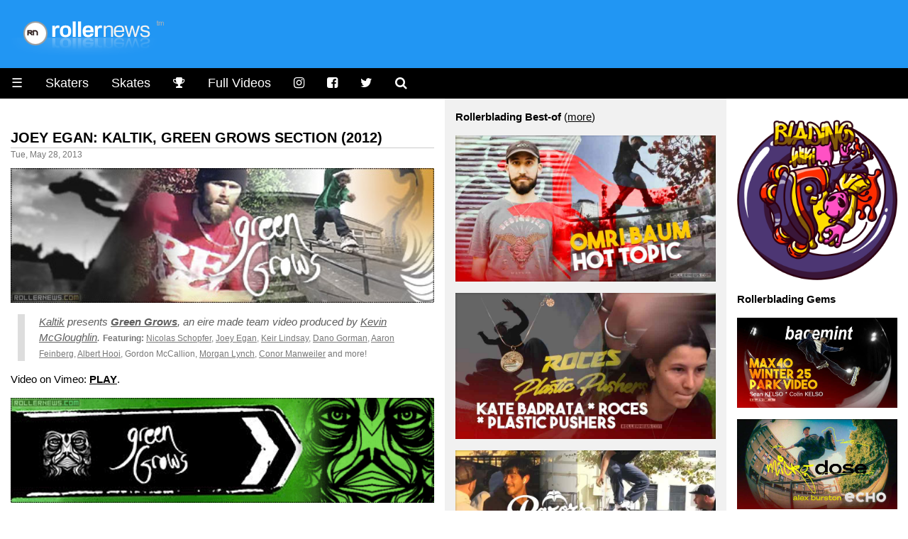

--- FILE ---
content_type: text/html
request_url: https://www.rollernews.com/2013/05/28/joey-egan-kaltik-green-grows-section/
body_size: 8440
content:
<!DOCTYPE html>

<html class="no-js" lang="en-US" prefix="og: http://ogp.me/ns# fb: http://ogp.me/ns/fb#">

<head>
	<meta charset="utf-8">

	<meta name="viewport" content="width=device-width, initial-scale=1.0">
<meta name="HandheldFriendly" content="True">
<meta name="robots" content="index,follow">

<link rel="shortcut icon" href="/favicon.ico" type="image/x-icon" />                                                                                       
<link rel="apple-touch-icon" href="/apple-touch-icon.png" />  



<meta name="keywords" content="Joey Egan, Kaltik, Green Grows, roller, rollerblade, rollerblading, skate, skater, skating, extreme, stunt, freestyle, urban, inline, video">


<meta property="og:type" content="article"/>

<meta property="og:title" content="Joey Egan: Kaltik, Green Grows Section (2012) - rollernews.com"/>
<meta property="og:site_name" content="Rollernews.com – your online source for Rollerblading Media"/>
<meta property="og:image" content="https://www.rollernews.com/img/2013/05/2013-05-28_green_grows_joey_egan_56451344.jpg" />
<meta property="og:image:type" content="image/jpeg" />
<meta property="og:url" content="https://www.rollernews.com/2013/05/28/joey-egan-kaltik-green-grows-section/">
<meta property="og:locale" content="en_US">
<meta property="article:published_time" content="2013-05-28"/>
<meta property="article:modified_time" content="2013-05-28"/>


<meta property="article:tag" content="Joey Egan">
<meta property="article:tag" content="Kaltik">
<meta property="article:tag" content="Green Grows">



<meta property="article:tag" content="roller">
<meta property="article:tag" content="roller news">
<meta property="article:tag" content="rollerblade">
<meta property="article:tag" content="rollerblading">
<meta property="article:tag" content="rollerskate">
<meta property="article:tag" content="rollerskating">
<meta property="article:tag" content="skate">
<meta property="article:tag" content="skater">
<meta property="article:tag" content="skating">
<meta property="article:tag" content="extreme">
<meta property="article:tag" content="inline">
<meta property="article:tag" content="stunt">
<meta property="article:tag" content="urban">


<meta name="twitter:card" content="summary_large_image">
<meta name="twitter:site" content="@rollernews">
<meta name="twitter:title" content="Joey Egan: Kaltik, Green Grows Section (2012) - rollernews.com">
<meta name="twitter:creator" content="@rollernews">

<meta name="twitter:image:src" content="https://www.rollernews.com/img/2013/05/2013-05-28_green_grows_joey_egan_56451344.jpg">
<meta name="twitter:domain" content="rollernews.com">


	<base href="https://www.rollernews.com/">
	<title>Joey Egan: Kaltik, Green Grows Section (2012) - rollernews.com</title>
	<link rel="canonical" href="https://www.rollernews.com/2013/05/28/joey-egan-kaltik-green-grows-section/">
	<link href="" rel="alternate" type="application/rss+xml" title="Rollernews.com - your online source for Rollerblading Media" />

	<link rel="stylesheet" href="/css/w3.css">
<link rel="stylesheet" href="/css/rn.css">
<link rel="stylesheet" href="/css/font-awesome.min.css">
<link rel="stylesheet" href="/css/magnific-popup.css">
<script async src="https://pagead2.googlesyndication.com/pagead/js/adsbygoogle.js?client=ca-pub-4946068800885641"
     crossorigin="anonymous"></script>


<script type="text/javascript" >
   (function(m,e,t,r,i,k,a){m[i]=m[i]||function(){(m[i].a=m[i].a||[]).push(arguments)};
   m[i].l=1*new Date();
   for (var j = 0; j < document.scripts.length; j++) {if (document.scripts[j].src === r) { return; }}
   k=e.createElement(t),a=e.getElementsByTagName(t)[0],k.async=1,k.src=r,a.parentNode.insertBefore(k,a)})
   (window, document, "script", "https://mc.yandex.ru/metrika/tag.js", "ym");

   ym(95676169, "init", {
        clickmap:true,
        trackLinks:true,
        accurateTrackBounce:true,
        webvisor:true
   });
</script>
<noscript><div><img src="https://mc.yandex.ru/watch/95676169" style="position:absolute; left:-9999px;" alt="" /></div></noscript>



</head>


<body lang="en">

<div class="header w3-blue">
	<a href="https://www.rollernews.com/"><img src="images/logo.png"></a>
</div>

	<ul class="w3-navbar w3-large w3-black w3-left-align">
	<li class="w3-black w3-opennav w3-left">
		<a href="javascript:void(0);" onclick="myFunction()">&#9776;</a>
	</li>
	<li class="w3-hide-small"><a href="/skaters/">Skaters</a></li>
	<li class="w3-hide-small"><a href="/tags/skates/">Skates</a></li>
	<li class="w3-hide-small"><a href="/contests/" title="Instagram"><i class="fa fa-trophy"></i></a></li>
	<li class="w3-hide-small"><a href="/tags/full-videos/">Full Videos</a></li>
	<li class="w3-hide-small"><a href="https://www.instagram.com/rollernewsgram/" title="Instagram"><i class="fa fa-instagram"></i></a></li>
	<li class="w3-hide-small"><a href="https://www.facebook.com/rollernews" title="Facebook"><i class="fa fa-facebook-square"></i></a></li>
	<li class="w3-hide-small"><a href="https://twitter.com/rollernews" title="Twitter"><i class="fa fa-twitter"></i></a></li>
	<li class="w3-hide-small"><a href="#" onclick="document.getElementById('id01').style.display='block'" title="Search"><i class="fa fa-search" aria-hidden="true"></i></a></li>


<div id="id01" class="w3-modal">
	<div class="w3-modal-content w3-card-4">
		<header class="w3-container w3-teal"> 
			<span onclick="document.getElementById('id01').style.display='none'" 
		          class="w3-button w3-display-topright">&times;</span>
	        </header>

		<div class="w3-container">

			<p><iframe src="https://duckduckgo.com/search.html?width=300&duck=yes&site=rollernews.com&prefill=Search Rollernews.com&focus=yes" style="overflow:hidden;margin:0;padding:0;width:433px;height:60px;" frameborder="0"></iframe></p>
		</div>

		<footer class="w3-container w3-black">
			<p style="text-align: right;"><small>Powered by <a href="https://duckduckgo.com/">Duckduckgo.</a></small></p>
	        </footer>
	</div>
</div>

<script>
	
	var modal = document.getElementById('id01');
	
	window.onclick = function(event) {
		if (event.target == modal) {
			modal.style.display = "none";
					      }
						}
</script>

</ul>

<div id="demo" class="w3-hide">
	<ul class="w3-navbar w3-left-align w3-large w3-black">
	  <li class="w3-hide-medium w3-hide-large"><a href="/skaters/">Skaters</a></li>
	  <li class="w3-hide-medium w3-hide-large"><a href="/tags/skates/">Skates</a></li>
	  <li class="w3-hide-medium w3-hide-large"><a href="/tags/full-videos/">Full Videos</a></li>
		<li><a href="/tags/product-releases/">Product Releases</a></li>
		<li><a href="/tags/vod/">VOD</a></li>
		<li><a href="/tags/photos/">Photos</a></li>
		<li><a href="/tags/contests/">Contests</a></li>
		<li><a href="/tags/interviews/">Interviews</a></li>
  	<li class="w3-hide-small"><a href="/send-a-news/">Send a news</a></li>
		<li class="w3-hide-medium w3-hide-large"><a href="/send-a-news/">Send a news</a></li>
		<li class="w3-hide-medium w3-hide-large"><a href="/social-media/">Social Media</a></li>
		<li><a href="/about/">Contact / About</a></li>
	</ul>
</div>


<div class="w3-row">

	<div class="col-news w3-container ">

		

	
				

		<h4><a href="https://www.rollernews.com/2013/05/28/joey-egan-kaltik-green-grows-section/" rel="bookmark">Joey Egan: Kaltik, Green Grows Section (2012)</a></h4>
		<div class="meta">Tue, May 28, 2013</div>
	
		<div class="entry">
		<div><img src="https://www.rollernews.com/img/2013/05/2013-05-28_green_grows_joey_egan_56451344.jpg" alt="Joey Egan: Kaltik, Green Grows Section (2012)" title="Joey Egan: Kaltik, Green Grows Section (2012)" /></div>
<blockquote>
<p><em><a href="/tags/kaltik">Kaltik</a> presents <strong><a href="/tags/green-grows">Green Grows</a></strong>, an eire made team video produced by <a href="/tags/kevin-mcgloughlin">Kevin McGloughlin</a>.</em> <small><strong>Featuring:</strong> <a href="/tags/nicolas-schopfer">Nicolas Schopfer</a>, <a href="/tags/joey-egan">Joey Egan</a>, <a href="/tags/keir-lindsay">Keir Lindsay</a>, <a href="/tags/dano-gorman">Dano Gorman</a>, <a href="/tags/aaron-feinberg">Aaron Feinberg</a>, <a href="/tags/albert-hooi">Albert Hooi</a>, Gordon McCallion, <a href="/tags/morgan-lynch">Morgan Lynch</a>, <a href="/tags/conor-manweiler">Conor Manweiler</a> and more!</small></p></blockquote>
<p>Video on Vimeo: <span><a class="video" href="https://www.vimeo.com/56451344" target="_blank" rel="nofollow"><strong>PLAY</strong></a></span>.</p>
<div><img src="https://www.rollernews.com/img/2012/12/2012-12-29_green-grows.png" alt="Joey Egan: Kaltik, Green Grows Section (2012)" title="Joey Egan: Kaltik, Green Grows Section (2012)" /></div>

		</div>

		<div class="w3-center w3-padding-16">

    Follow RN on <span class="w3-tag w3-round w3-green"><i class="fa fa-whatsapp"></i> <a href="https://whatsapp.com/channel/0029VaDjvMYBA1ev0xyEpQ3H" title="Rollernews on Whatsapp" target="_blank" rel="nofollow">Whatsapp</a></span> <span class="w3-tag w3-round w3-red"><i class="fa fa-instagram"></i> <a href="https://www.instagram.com/rollernewsgram/" title="Rollernews Instagram" target="_blank" rel="nofollow">Instagram</a></span> &

    share on <span class="w3-tag w3-indigo w3-round"><i class="fa fa-facebook-square"></i> <a href="http://www.facebook.com/sharer.php?u=https%3a%2f%2fwww.rollernews.com%2f2013%2f05%2f28%2fjoey-egan-kaltik-green-grows-section%2f" title="Facebook" target="_blank" rel="nofollow">Facebook</a></span>

    <span class="w3-tag w3-blue w3-round"><i class="fa fa-twitter"></i> <a href="http://twitter.com/intent/tweet?url=https%3a%2f%2fwww.rollernews.com%2f2013%2f05%2f28%2fjoey-egan-kaltik-green-grows-section%2f&via=rollernews&text=Joey%20Egan%3a%20Kaltik%2c%20Green%20Grows%20Section%20%282012%29" title="Twitter" target="_blank" rel="nofollow">Twitter</a></span>

    </div>

		<div class="postmetadata w3-center w3-text-gray ">
			
				<span class="w3-hover-text-black"><i class="fa fa-tag" aria-hidden="true"></i> <a href="https://www.rollernews.com//tags/joey-egan">Joey Egan</a></span>
			
				<span class="w3-hover-text-black"><i class="fa fa-tag" aria-hidden="true"></i> <a href="https://www.rollernews.com//tags/kaltik">Kaltik</a></span>
			
				<span class="w3-hover-text-black"><i class="fa fa-tag" aria-hidden="true"></i> <a href="https://www.rollernews.com//tags/green-grows">Green Grows</a></span>
			

			<div class="w3-center w3-text-gray w3-hover-text-black"><i class="fa fa-link" aria-hidden="true"></i>
 <a href="https://www.rollernews.com/2013/05/28/joey-egan-kaltik-green-grows-section/" title="Joey Egan: Kaltik, Green Grows Section (2012)">Permanent link to this post</a>.</div>
		</div>




  <h3>See Also</h3>


  
    		

		<h4><a href="https://www.rollernews.com/2013/02/01/green-grows-albert-hooi-steve-swain-aaron-feinberg/" rel="bookmark">Kaltik - Green Grows (2012): Albert Hooi, Steve Swain, Aaron Feinberg &amp; Friends - Section</a></h4>
		<div class="meta">Fri, Feb 1, 2013</div>
	
		<div class="entry">
		<div><img src="https://www.rollernews.com/img/2013/01/2013-02-01_green-grows-aaron_feinberg_56070375.jpg" alt="Kaltik - Green Grows (2012): Albert Hooi, Steve Swain, Aaron Feinberg &amp; Friends - Section" title="Kaltik - Green Grows (2012): Albert Hooi, Steve Swain, Aaron Feinberg &amp; Friends - Section" /></div>
<blockquote>
<p><em><a href="/tags/kaltik">Kaltik</a> presents <strong><a href="/tags/green-grows">Green Grows</a></strong>, an eire made team video produced by <a href="/tags/kevin-mcgloughlin">Kevin McGloughlin</a>.</em> <small><strong>Featuring:</strong> <a href="/tags/nicolas-schopfer">Nicolas Schopfer</a>, <a href="/tags/joey-egan">Joey Egan</a>, <a href="/tags/keir-lindsay">Keir Lindsay</a>, <a href="/tags/dano-gorman">Dano Gorman</a>, <a href="/tags/aaron-feinberg">Aaron Feinberg</a>, <a href="/tags/albert-hooi">Albert Hooi</a>, Gordon McCallion, <a href="/tags/morgan-lynch">Morgan Lynch</a>, <a href="/tags/conor-manweiler">Conor Manweiler</a> and more!</small></p></blockquote>
<p>Video on Vimeo: <span><a class="video" href="https://www.vimeo.com/56070375" target="_blank" rel="nofollow"><strong>PLAY</strong></a></span>.</p>
<div><img src="https://www.rollernews.com/img/2012/12/2012-12-29_green-grows.png" alt="Kaltik - Green Grows (2012): Albert Hooi, Steve Swain, Aaron Feinberg &amp; Friends - Section" title="Kaltik - Green Grows (2012): Albert Hooi, Steve Swain, Aaron Feinberg &amp; Friends - Section" /></div>
<p><small><strong>TIMESTAMPS:</strong> Albert Hooi (0:0), Steve Swain (0:26), Peter Kalio (1:14), Paraic Mcgloughlin (1:46) &amp; Aaron Feinberg (1:58).</small></p>

		</div>

		<div class="w3-center w3-padding-16">

    Follow RN on <span class="w3-tag w3-round w3-green"><i class="fa fa-whatsapp"></i> <a href="https://whatsapp.com/channel/0029VaDjvMYBA1ev0xyEpQ3H" title="Rollernews on Whatsapp" target="_blank" rel="nofollow">Whatsapp</a></span> <span class="w3-tag w3-round w3-red"><i class="fa fa-instagram"></i> <a href="https://www.instagram.com/rollernewsgram/" title="Rollernews Instagram" target="_blank" rel="nofollow">Instagram</a></span> &

    share on <span class="w3-tag w3-indigo w3-round"><i class="fa fa-facebook-square"></i> <a href="http://www.facebook.com/sharer.php?u=https%3a%2f%2fwww.rollernews.com%2f2013%2f02%2f01%2fgreen-grows-albert-hooi-steve-swain-aaron-feinberg%2f" title="Facebook" target="_blank" rel="nofollow">Facebook</a></span>

    <span class="w3-tag w3-blue w3-round"><i class="fa fa-twitter"></i> <a href="http://twitter.com/intent/tweet?url=https%3a%2f%2fwww.rollernews.com%2f2013%2f02%2f01%2fgreen-grows-albert-hooi-steve-swain-aaron-feinberg%2f&via=rollernews&text=Kaltik%20-%20Green%20Grows%20%282012%29%3a%20Albert%20Hooi%2c%20Steve%20Swain%2c%20Aaron%20Feinberg%20%26%20Friends%20-%20Section" title="Twitter" target="_blank" rel="nofollow">Twitter</a></span>

    </div>

		<div class="postmetadata w3-center w3-text-gray ">
			
				<span class="w3-hover-text-black"><i class="fa fa-tag" aria-hidden="true"></i> <a href="https://www.rollernews.com//tags/kaltik">Kaltik</a></span>
			
				<span class="w3-hover-text-black"><i class="fa fa-tag" aria-hidden="true"></i> <a href="https://www.rollernews.com//tags/green-grows">Green Grows</a></span>
			
				<span class="w3-hover-text-black"><i class="fa fa-tag" aria-hidden="true"></i> <a href="https://www.rollernews.com//tags/albert-hooi">Albert Hooi</a></span>
			
				<span class="w3-hover-text-black"><i class="fa fa-tag" aria-hidden="true"></i> <a href="https://www.rollernews.com//tags/stephen-swain">Stephen Swain</a></span>
			
				<span class="w3-hover-text-black"><i class="fa fa-tag" aria-hidden="true"></i> <a href="https://www.rollernews.com//tags/aaron-feinberg">Aaron Feinberg</a></span>
			

			<div class="w3-center w3-text-gray w3-hover-text-black"><i class="fa fa-link" aria-hidden="true"></i>
 <a href="https://www.rollernews.com/2013/02/01/green-grows-albert-hooi-steve-swain-aaron-feinberg/" title="Kaltik - Green Grows (2012): Albert Hooi, Steve Swain, Aaron Feinberg &amp; Friends - Section">Permanent link to this post</a>.</div>
		</div>


  
    		

		<h4><a href="https://www.rollernews.com/2013/01/31/kaltik-green-grows-gordon-mccallion-jay-gorman/" rel="bookmark">Kaltik, Green Grows (2012): Gordon McCallion &amp; Jay Gorman Section</a></h4>
		<div class="meta">Thu, Jan 31, 2013</div>
	
		<div class="entry">
		<div><img src="https://www.rollernews.com/img/2012/12/2012-12-29_green-grows.png" alt="Kaltik, Green Grows (2012): Gordon McCallion &amp; Jay Gorman Section" title="Kaltik, Green Grows (2012): Gordon McCallion &amp; Jay Gorman Section" /></div>
<blockquote>
<p><em><a href="/tags/kaltik">Kaltik</a> presents <strong><a href="/tags/green-grows">Green Grows</a></strong>, an eire made team video produced by <a href="/tags/kevin-mcgloughlin">Kevin McGloughlin</a>.</em> <small><strong>Featuring:</strong> <a href="/tags/nicolas-schopfer">Nicolas Schopfer</a>, <a href="/tags/joey-egan">Joey Egan</a>, <a href="/tags/keir-lindsay">Keir Lindsay</a>, <a href="/tags/dano-gorman">Dano Gorman</a>, <a href="/tags/aaron-feinberg">Aaron Feinberg</a>, <a href="/tags/albert-hooi">Albert Hooi</a>, Gordon McCallion, <a href="/tags/morgan-lynch">Morgan Lynch</a>, <a href="/tags/conor-manweiler">Conor Manweiler</a> and more!</small></p></blockquote>
<p>Video on Vimeo: <span><a class="video" href="https://www.vimeo.com/56070376" target="_blank" rel="nofollow"><strong>PLAY</strong></a></span>.</p>
<p><small>TIMESTAMPS: Gordon McCallion (0:0) &amp; Jay Gorman (1:35).</small></p>

		</div>

		<div class="w3-center w3-padding-16">

    Follow RN on <span class="w3-tag w3-round w3-green"><i class="fa fa-whatsapp"></i> <a href="https://whatsapp.com/channel/0029VaDjvMYBA1ev0xyEpQ3H" title="Rollernews on Whatsapp" target="_blank" rel="nofollow">Whatsapp</a></span> <span class="w3-tag w3-round w3-red"><i class="fa fa-instagram"></i> <a href="https://www.instagram.com/rollernewsgram/" title="Rollernews Instagram" target="_blank" rel="nofollow">Instagram</a></span> &

    share on <span class="w3-tag w3-indigo w3-round"><i class="fa fa-facebook-square"></i> <a href="http://www.facebook.com/sharer.php?u=https%3a%2f%2fwww.rollernews.com%2f2013%2f01%2f31%2fkaltik-green-grows-gordon-mccallion-jay-gorman%2f" title="Facebook" target="_blank" rel="nofollow">Facebook</a></span>

    <span class="w3-tag w3-blue w3-round"><i class="fa fa-twitter"></i> <a href="http://twitter.com/intent/tweet?url=https%3a%2f%2fwww.rollernews.com%2f2013%2f01%2f31%2fkaltik-green-grows-gordon-mccallion-jay-gorman%2f&via=rollernews&text=Kaltik%2c%20Green%20Grows%20%282012%29%3a%20Gordon%20McCallion%20%26%20Jay%20Gorman%20Section" title="Twitter" target="_blank" rel="nofollow">Twitter</a></span>

    </div>

		<div class="postmetadata w3-center w3-text-gray ">
			
				<span class="w3-hover-text-black"><i class="fa fa-tag" aria-hidden="true"></i> <a href="https://www.rollernews.com//tags/kaltik">Kaltik</a></span>
			
				<span class="w3-hover-text-black"><i class="fa fa-tag" aria-hidden="true"></i> <a href="https://www.rollernews.com//tags/green-grows">Green Grows</a></span>
			

			<div class="w3-center w3-text-gray w3-hover-text-black"><i class="fa fa-link" aria-hidden="true"></i>
 <a href="https://www.rollernews.com/2013/01/31/kaltik-green-grows-gordon-mccallion-jay-gorman/" title="Kaltik, Green Grows (2012): Gordon McCallion &amp; Jay Gorman Section">Permanent link to this post</a>.</div>
		</div>


  
    		

		<h4><a href="https://www.rollernews.com/2012/12/21/kaltik-green-grows-morgan-lynch-section/" rel="bookmark">Kaltik Green Grows Morgan Lynch Section</a></h4>
		<div class="meta">Fri, Dec 21, 2012</div>
	
		<div class="entry">
		<div><img src="https://www.rollernews.com/img/2012/12/2012-12-22_green-grows-morgan-lynch_56069148.jpg" alt="Kaltik Green Grows Morgan Lynch Section" title="Kaltik Green Grows Morgan Lynch Section" /></div>
<blockquote>
<p><em><a href="/tags/kaltik">Kaltik</a> presents <strong><a href="/tags/green-grows">Green Grows</a></strong>, an eire made team video produced by <a href="/tags/kevin-mcgloughlin">Kevin McGloughlin</a>.</em> <small><strong>Featuring:</strong> <a href="/tags/nicolas-schopfer">Nicolas Schopfer</a>, <a href="/tags/joey-egan">Joey Egan</a>, <a href="/tags/keir-lindsay">Keir Lindsay</a>, <a href="/tags/dano-gorman">Dano Gorman</a>, <a href="/tags/aaron-feinberg">Aaron Feinberg</a>, <a href="/tags/albert-hooi">Albert Hooi</a>, Gordon McCallion, <a href="/tags/morgan-lynch">Morgan Lynch</a>, <a href="/tags/conor-manweiler">Conor Manweiler</a> and more!</small></p></blockquote>
<p>Morgan Lynch - <strong>PLAY:</strong> <span><a class="video" href="https://www.vimeo.com/56069148" target="_blank" rel="nofollow">Section</a></span> + <span><a class="video" href="https://www.vimeo.com/37791420" target="_blank" rel="nofollow">Leftovers</a></span>.</p>
<div><img src="https://www.rollernews.com/img/2012/12/2012-12-29_green-grows.png" alt="Kaltik Green Grows Morgan Lynch Section" title="Kaltik Green Grows Morgan Lynch Section" /></div>

		</div>

		<div class="w3-center w3-padding-16">

    Follow RN on <span class="w3-tag w3-round w3-green"><i class="fa fa-whatsapp"></i> <a href="https://whatsapp.com/channel/0029VaDjvMYBA1ev0xyEpQ3H" title="Rollernews on Whatsapp" target="_blank" rel="nofollow">Whatsapp</a></span> <span class="w3-tag w3-round w3-red"><i class="fa fa-instagram"></i> <a href="https://www.instagram.com/rollernewsgram/" title="Rollernews Instagram" target="_blank" rel="nofollow">Instagram</a></span> &

    share on <span class="w3-tag w3-indigo w3-round"><i class="fa fa-facebook-square"></i> <a href="http://www.facebook.com/sharer.php?u=https%3a%2f%2fwww.rollernews.com%2f2012%2f12%2f21%2fkaltik-green-grows-morgan-lynch-section%2f" title="Facebook" target="_blank" rel="nofollow">Facebook</a></span>

    <span class="w3-tag w3-blue w3-round"><i class="fa fa-twitter"></i> <a href="http://twitter.com/intent/tweet?url=https%3a%2f%2fwww.rollernews.com%2f2012%2f12%2f21%2fkaltik-green-grows-morgan-lynch-section%2f&via=rollernews&text=Kaltik%20Green%20Grows%20Morgan%20Lynch%20Section" title="Twitter" target="_blank" rel="nofollow">Twitter</a></span>

    </div>

		<div class="postmetadata w3-center w3-text-gray ">
			
				<span class="w3-hover-text-black"><i class="fa fa-tag" aria-hidden="true"></i> <a href="https://www.rollernews.com//tags/kaltik">Kaltik</a></span>
			
				<span class="w3-hover-text-black"><i class="fa fa-tag" aria-hidden="true"></i> <a href="https://www.rollernews.com//tags/green-grows">Green Grows</a></span>
			
				<span class="w3-hover-text-black"><i class="fa fa-tag" aria-hidden="true"></i> <a href="https://www.rollernews.com//tags/morgan-lynch">Morgan Lynch</a></span>
			

			<div class="w3-center w3-text-gray w3-hover-text-black"><i class="fa fa-link" aria-hidden="true"></i>
 <a href="https://www.rollernews.com/2012/12/21/kaltik-green-grows-morgan-lynch-section/" title="Kaltik Green Grows Morgan Lynch Section">Permanent link to this post</a>.</div>
		</div>


  
    		

		<h4><a href="https://www.rollernews.com/2012/12/21/nicolas-schopfer-kaltik-green-grows-section/" rel="bookmark">Nicolas Schopfer: Kaltik, Green Grows Section (2012)</a></h4>
		<div class="meta">Fri, Dec 21, 2012</div>
	
		<div class="entry">
		<div><img src="https://www.rollernews.com/img/2012/12/2012-12-21_green-grows-nicolas-schopfer_56067801.jpg" alt="Nicolas Schopfer: Kaltik, Green Grows Section (2012)" title="Nicolas Schopfer: Kaltik, Green Grows Section (2012)" /></div>
<blockquote>
<p><em><a href="/tags/kaltik">Kaltik</a> presents <strong><a href="/tags/green-grows">Green Grows</a></strong>, an eire made team video produced by <a href="/tags/kevin-mcgloughlin">Kevin McGloughlin</a>.</em> <small><strong>Featuring:</strong> <a href="/tags/nicolas-schopfer">Nicolas Schopfer</a>, <a href="/tags/joey-egan">Joey Egan</a>, <a href="/tags/keir-lindsay">Keir Lindsay</a>, <a href="/tags/dano-gorman">Dano Gorman</a>, <a href="/tags/aaron-feinberg">Aaron Feinberg</a>, <a href="/tags/albert-hooi">Albert Hooi</a>, Gordon McCallion, <a href="/tags/morgan-lynch">Morgan Lynch</a>, <a href="/tags/conor-manweiler">Conor Manweiler</a> and more!</small></p></blockquote>
<p>Video on Vimeo: <span><a class="video" href="https://www.vimeo.com/56067801" target="_blank" rel="nofollow"><strong>PLAY</strong></a></span>.</p>
<div><img src="https://www.rollernews.com/img/2012/12/2012-12-29_green-grows.png" alt="Nicolas Schopfer: Kaltik, Green Grows Section (2012)" title="Nicolas Schopfer: Kaltik, Green Grows Section (2012)" /></div>

		</div>

		<div class="w3-center w3-padding-16">

    Follow RN on <span class="w3-tag w3-round w3-green"><i class="fa fa-whatsapp"></i> <a href="https://whatsapp.com/channel/0029VaDjvMYBA1ev0xyEpQ3H" title="Rollernews on Whatsapp" target="_blank" rel="nofollow">Whatsapp</a></span> <span class="w3-tag w3-round w3-red"><i class="fa fa-instagram"></i> <a href="https://www.instagram.com/rollernewsgram/" title="Rollernews Instagram" target="_blank" rel="nofollow">Instagram</a></span> &

    share on <span class="w3-tag w3-indigo w3-round"><i class="fa fa-facebook-square"></i> <a href="http://www.facebook.com/sharer.php?u=https%3a%2f%2fwww.rollernews.com%2f2012%2f12%2f21%2fnicolas-schopfer-kaltik-green-grows-section%2f" title="Facebook" target="_blank" rel="nofollow">Facebook</a></span>

    <span class="w3-tag w3-blue w3-round"><i class="fa fa-twitter"></i> <a href="http://twitter.com/intent/tweet?url=https%3a%2f%2fwww.rollernews.com%2f2012%2f12%2f21%2fnicolas-schopfer-kaltik-green-grows-section%2f&via=rollernews&text=Nicolas%20Schopfer%3a%20Kaltik%2c%20Green%20Grows%20Section%20%282012%29" title="Twitter" target="_blank" rel="nofollow">Twitter</a></span>

    </div>

		<div class="postmetadata w3-center w3-text-gray ">
			
				<span class="w3-hover-text-black"><i class="fa fa-tag" aria-hidden="true"></i> <a href="https://www.rollernews.com//tags/nicolas-schopfer">Nicolas Schopfer</a></span>
			
				<span class="w3-hover-text-black"><i class="fa fa-tag" aria-hidden="true"></i> <a href="https://www.rollernews.com//tags/kaltik">Kaltik</a></span>
			
				<span class="w3-hover-text-black"><i class="fa fa-tag" aria-hidden="true"></i> <a href="https://www.rollernews.com//tags/green-grows">Green Grows</a></span>
			

			<div class="w3-center w3-text-gray w3-hover-text-black"><i class="fa fa-link" aria-hidden="true"></i>
 <a href="https://www.rollernews.com/2012/12/21/nicolas-schopfer-kaltik-green-grows-section/" title="Nicolas Schopfer: Kaltik, Green Grows Section (2012)">Permanent link to this post</a>.</div>
		</div>


  
    		

		<h4><a href="https://www.rollernews.com/2012/11/30/joey-egan-wrs-uploaded-2012-entry-by-albert-hooi/" rel="bookmark">Joey Egan Wrs Uploaded 2012 Entry by Albert Hooi</a></h4>
		<div class="meta">Fri, Nov 30, 2012</div>
	
		<div class="entry">
		<div><img src="https://www.rollernews.com/img/2012/11/2012-11-12_wrs_uploaded_2012.jpg" alt="Joey Egan Wrs Uploaded 2012 Entry by Albert Hooi" title="Joey Egan Wrs Uploaded 2012 Entry by Albert Hooi" /></div>
<blockquote>
<p><em><a href="/tags/joey-egan">Joey Egan</a> entry for the <a href="/tags/wrs-uploaded-2012">WRS Uploaded 2012</a> online contest. A video by <a href="/tags/albert-hooi">Albert Hooi</a>.</em></p></blockquote>
<p>Video on vimeo: <span><a class="video" href="https://www.vimeo.com/54380928" target="_blank" rel="nofollow"><strong>PLAY</strong></a></span>.</p>

		</div>

		<div class="w3-center w3-padding-16">

    Follow RN on <span class="w3-tag w3-round w3-green"><i class="fa fa-whatsapp"></i> <a href="https://whatsapp.com/channel/0029VaDjvMYBA1ev0xyEpQ3H" title="Rollernews on Whatsapp" target="_blank" rel="nofollow">Whatsapp</a></span> <span class="w3-tag w3-round w3-red"><i class="fa fa-instagram"></i> <a href="https://www.instagram.com/rollernewsgram/" title="Rollernews Instagram" target="_blank" rel="nofollow">Instagram</a></span> &

    share on <span class="w3-tag w3-indigo w3-round"><i class="fa fa-facebook-square"></i> <a href="http://www.facebook.com/sharer.php?u=https%3a%2f%2fwww.rollernews.com%2f2012%2f11%2f30%2fjoey-egan-wrs-uploaded-2012-entry-by-albert-hooi%2f" title="Facebook" target="_blank" rel="nofollow">Facebook</a></span>

    <span class="w3-tag w3-blue w3-round"><i class="fa fa-twitter"></i> <a href="http://twitter.com/intent/tweet?url=https%3a%2f%2fwww.rollernews.com%2f2012%2f11%2f30%2fjoey-egan-wrs-uploaded-2012-entry-by-albert-hooi%2f&via=rollernews&text=Joey%20Egan%20Wrs%20Uploaded%202012%20Entry%20by%20Albert%20Hooi" title="Twitter" target="_blank" rel="nofollow">Twitter</a></span>

    </div>

		<div class="postmetadata w3-center w3-text-gray ">
			
				<span class="w3-hover-text-black"><i class="fa fa-tag" aria-hidden="true"></i> <a href="https://www.rollernews.com//tags/joey-egan">Joey Egan</a></span>
			
				<span class="w3-hover-text-black"><i class="fa fa-tag" aria-hidden="true"></i> <a href="https://www.rollernews.com//tags/wrs-uploaded">WRS Uploaded</a></span>
			
				<span class="w3-hover-text-black"><i class="fa fa-tag" aria-hidden="true"></i> <a href="https://www.rollernews.com//tags/wrs-uploaded-2012">WRS Uploaded 2012</a></span>
			
				<span class="w3-hover-text-black"><i class="fa fa-tag" aria-hidden="true"></i> <a href="https://www.rollernews.com//tags/albert-hooi">Albert Hooi</a></span>
			

			<div class="w3-center w3-text-gray w3-hover-text-black"><i class="fa fa-link" aria-hidden="true"></i>
 <a href="https://www.rollernews.com/2012/11/30/joey-egan-wrs-uploaded-2012-entry-by-albert-hooi/" title="Joey Egan Wrs Uploaded 2012 Entry by Albert Hooi">Permanent link to this post</a>.</div>
		</div>


  





<aside id=comments>
        
</aside>


	</div>

	<div class="col-middlelinks w3-container w3-light-grey">
	
<strong>Rollerblading Best-of</strong> (<a href="/tags/best-of">more</a>)


        <p>
		<a href="https://www.rollernews.com/2025/08/08/inferno-omri-baum-hot-topic/"><img src="https://www.rollernews.com/img/2025/08/2025-08-08-inferno-omri-baum-hot-topic-906066652.jpg" alt="Omri Baum - Hot Topic - Inferno" title="Omri Baum - Hot Topic - Inferno" /></a>
	</p>

        <p>
		<a href="https://www.rollernews.com/2025/08/03/kate-badrata-x-roces-x-plastic-pushers/"><img src="https://www.rollernews.com/img/2025/08/2025-08-03-kate-badrata-x-roces-x-plastic-pushers-482607967.jpg" alt="Kate Badrata X Roces X Plastic Pushers" title="Kate Badrata X Roces X Plastic Pushers" /></a>
	</p>

        <p>
		<a href="https://www.rollernews.com/2025/08/03/smog-check-joe-jimenez/"><img src="https://www.rollernews.com/img/2025/08/2025-08-03-smog-check-joe-jimenez-846771931.jpg" alt="Smog Check // Joe Jimenez - A Razors Video by Osbel Velez" title="Smog Check // Joe Jimenez - A Razors Video by Osbel Velez" /></a>
	</p>

        <p>
		<a href="https://www.rollernews.com/2025/07/28/pedro-adrian-rumbaclat/"><img src="https://www.rollernews.com/img/2025/07/2025-07-28-pedro-adrian-rumbaclat-306331122.jpg" alt="Pedro Adrian - RumbaClat (Bilbao, Spain)" title="Pedro Adrian - RumbaClat (Bilbao, Spain)" /></a>
	</p>

        <p>
		<a href="https://www.rollernews.com/2025/07/26/safety-meeting/"><img src="https://www.rollernews.com/img/2025/07/2025-07-26-safety-meeting-109850301.jpg" alt="Tusk: Safety Meeting - with Jon Allinson, Bon Allinson, Luis Corrales &amp; Ray Kronenberg" title="Tusk: Safety Meeting - with Jon Allinson, Bon Allinson, Luis Corrales &amp; Ray Kronenberg" /></a>
	</p>

        <p>
		<a href="https://www.rollernews.com/2025/07/25/makabra-by-darly-saavedra/"><img src="https://www.rollernews.com/img/2025/07/2025-07-25-makabra-by-darly-saavedra-251954726.jpg" alt="Makabra by Darly Saavedra - Razors Skates" title="Makabra by Darly Saavedra - Razors Skates" /></a>
	</p>

        <p>
		<a href="https://www.rollernews.com/2025/07/23/year-of-the-dog-gabriel-talamantes/"><img src="https://www.rollernews.com/img/2025/07/2025-07-25-year-of-the-dog-gabriel-talamantes-504914386.jpg" alt="Year of the Dog Gabriel Talamantes" title="Year of the Dog Gabriel Talamantes" /></a>
	</p>



<strong>Bladies</strong> (<a href="/tags/girls">more</a>)


        <p>
		<a href="https://www.rollernews.com/2025/06/11/cymatics-aarin-gates-signature-wheel-promo/"><img src="https://www.rollernews.com/img/2025/06/2025-06-11-cymatics-aarin-gates-signature-wheel-promo-324156675.jpg" alt="Aarin Gates // Cymatics, Signature Wheel Promo" title="Aarin Gates // Cymatics, Signature Wheel Promo" /></a>
	</p>

        <p>
		<a href="https://www.rollernews.com/2025/05/23/kate-bedrata-plastic-pushers-4/"><img src="https://www.rollernews.com/img/2025/05/2025-05-23-kate-bedrata-plastic-pushers-4-244546116.jpg" alt="Kate Bedrata - Plastic Pushers 4" title="Kate Bedrata - Plastic Pushers 4" /></a>
	</p>

        <p>
		<a href="https://www.rollernews.com/2025/04/13/javi-garrido-plastic-pusher-5-profile/"><img src="https://www.rollernews.com/img/2025/04/2025-04-13-javi-garrido-plastic-pusher-5-profile-231409215.jpg" alt="Javi Garrido - Plastic Pusher 5 Profile" title="Javi Garrido - Plastic Pusher 5 Profile" /></a>
	</p>

        <p>
		<a href="https://www.rollernews.com/2025/03/28/julia-komenda-mesmer-skates/"><img src="https://www.rollernews.com/img/2025/03/2025-03-28-julia-komenda-mesmer-skates-768999205.jpg" alt="Julia Komenda - Mesmer Skates" title="Julia Komenda - Mesmer Skates" /></a>
	</p>

        <p>
		<a href="https://www.rollernews.com/2025/03/22/emi-parejo-cougar-skates-in-granada-spain/"><img src="https://www.rollernews.com/img/2025/03/2025-03-22-emi-parejo-cougar-skates-in-granada-spain-165906209.jpg" alt="Emi Parejo - Cougar Skates in Granada, Spain" title="Emi Parejo - Cougar Skates in Granada, Spain" /></a>
	</p>


<strong>Rollerblading Contests</strong> (<a href="/tags/contests">more</a>)


        <p>
		<a href="https://www.rollernews.com/2025/08/06/jumbo-windy-city-riot/"><img src="https://www.rollernews.com/img/2025/08/2025-08-06-jumbo-windy-city-riot-74667295.jpg" alt="Jumbo @ Windy City Riot 2025 (Chicago, IL)" title="Jumbo @ Windy City Riot 2025 (Chicago, IL)" /></a>
	</p>

        <p>
		<a href="https://www.rollernews.com/2025/07/31/dc-live-street-contest-2025/"><img src="https://www.rollernews.com/img/2025/07/2025-07-31-dc-live-street-contest-2025-109602044.jpg" alt="BUTTERTV PRESENTS: DC Live Street Contest 2025 - Federal Cases" title="BUTTERTV PRESENTS: DC Live Street Contest 2025 - Federal Cases" /></a>
	</p>

        <p>
		<a href="https://www.rollernews.com/2025/07/21/windy-city-riot-2025/"><img src="https://www.rollernews.com/img/2025/07/2025-07-21-windy-city-riot-2025-468785669.jpg" alt="Windy City Riot 2025 - Edit by Vince Zywczak" title="Windy City Riot 2025 - Edit by Vince Zywczak" /></a>
	</p>

        <p>
		<a href="https://www.rollernews.com/2025/06/27/cougar-x-fise-montpellier-week/"><img src="https://www.rollernews.com/img/2025/06/2025-06-27-cougar-x-fise-montpellier-week-929212879.jpg" alt="Cougar x Fise Montpellier Week (2025)" title="Cougar x Fise Montpellier Week (2025)" /></a>
	</p>

        <p>
		<a href="https://www.rollernews.com/2025/06/21/iqon-tour-nl-contest-2025/"><img src="https://www.rollernews.com/img/2025/06/2025-06-21-iqon-tour-nl-contest-2025-883923722.jpg" alt="NL Contest 2025 (Strasbourg, France) with the Iqon Team: Lauric Picard, Jaro Frijn &amp; Leonardo Mansano" title="NL Contest 2025 (Strasbourg, France) with the Iqon Team: Lauric Picard, Jaro Frijn &amp; Leonardo Mansano" /></a>
	</p>


<strong>Rollerblading Flashbacks</strong> (<a href="/tags/flashback">more</a>)



        <p>
		<a href="https://www.rollernews.com/2025/07/26/hyphy-2-full-movie/"><img src="https://www.rollernews.com/img/2025/07/2025-07-26-hyphy-2-full-movie-169536828.jpg" alt="Flashback: Hyphy 2 - A video by Ivan Narez &amp; Minny Minton - Full Movie" title="Flashback: Hyphy 2 - A video by Ivan Narez &amp; Minny Minton - Full Movie" /></a>
	</p>

        <p>
		<a href="https://www.rollernews.com/2025/05/06/solar-full-movie/"><img src="https://www.rollernews.com/img/2025/05/2025-05-06-solar-full-movie-695602250.jpg" alt="Flashback: Solar (Japan) - Full Movie (2008) with Soichiro Kanashima, Chiaki Ito, Yuto Goto &amp; more" title="Flashback: Solar (Japan) - Full Movie (2008) with Soichiro Kanashima, Chiaki Ito, Yuto Goto &amp; more" /></a>
	</p>

        <p>
		<a href="https://www.rollernews.com/2025/04/24/we-are-valo-3-full-movie/"><img src="https://www.rollernews.com/img/2025/04/2025-04-24-we-are-valo-3-full-movie-354524795.jpg" alt="Flashback: We Are Valo 3 (2008) - Full Movie" title="Flashback: We Are Valo 3 (2008) - Full Movie" /></a>
	</p>

        <p>
		<a href="https://www.rollernews.com/2025/04/08/we-are-valo-full-movie/"><img src="https://www.rollernews.com/img/2025/04/2025-04-08-we-are-valo-full-movie-577658529.jpg" alt="Flashback: We Are Valo 1 (2004) by Patrick Lennen - Full Movie" title="Flashback: We Are Valo 1 (2004) by Patrick Lennen - Full Movie" /></a>
	</p>

        <p>
		<a href="https://www.rollernews.com/2017/05/06/black-market-2005-by-doug-urquhart-full-video/"><img src="https://www.rollernews.com/img/rn/julian_bah_20051118.jpg" alt="Flashback: Black Market (2005) by Doug Urquhart - Full Video" title="Flashback: Black Market (2005) by Doug Urquhart - Full Video" /></a>
	</p>


<strong>Pictures of the day</strong> (<a href="/tags/photos">browse</a>)

<p><a href="/tags/potd"><img src="https://www.rollernews.com/img//2017/04/2017-04-26-pictures-of-the-day.jpg" alt="Rollerblading, Pictures of the day on Rollernews.com" title="Rollerblading, Pictures of the day on Rollernews.com" /></a></p>



<p><b>Interview</b>
<p><a href=https://www.rollernews.com/2021/09/15/sofiane-kefane-interview/><img src=https://www.rollernews.com/img/2021/08/2021-08-16-sofiane-kefane-maitre-kebabier-890267632.jpg></a></p>


	</div>

<div class="col-banner w3-container ">
  <script type='text/javascript' src='https://storage.ko-fi.com/cdn/widget/Widget_2.js'></script><script type='text/javascript'>kofiwidget2.init('Support RN - buy me a Coffee', '#29abe0', 'T6T3LZ5VI');kofiwidget2.draw();</script>

<p><a href="https://blading.wiki/index.php?title=Main_Page" target="_blank"><img src="https://www.rollernews.com/img/2025/03/blading-wiki.png" alt="Blading Wiki, a wiki dedicated to Inline Skating" title="Blading Wiki, a wiki dedicated to Inline Skating"></a></p>

<strong>Rollerblading Gems</strong>


        <p>
		<a href="https://www.rollernews.com/2025/07/17/max40-winter-25-park-video/"><img src="https://www.rollernews.com/img/2025/07/2025-07-17-max40-winter-25-park-video-80015751.jpg" alt="Bacemint: MAX40 WINTER 25 PARK VIDEO - Sean Kelso x Colin Kelso" title="Bacemint: MAX40 WINTER 25 PARK VIDEO - Sean Kelso x Colin Kelso" /></a>
	</p>

        <p>
		<a href="https://www.rollernews.com/2025/07/15/alex-burston-micro-dose-echo-skates/"><img src="https://www.rollernews.com/img/2025/07/2025-07-15-alex-burston-micro-dose-echo-skates-556769071.jpg" alt="Alex Burston - Micro Dose - Echo Skates" title="Alex Burston - Micro Dose - Echo Skates" /></a>
	</p>

        <p>
		<a href="https://www.rollernews.com/2025/07/08/noboru-katayama-mftbrand/"><img src="https://www.rollernews.com/img/2025/07/2025-07-08-noboru-katayama-mftbrand-430740029.jpg" alt="Noboru Katayama - Mftbrand - Street Edit (Japan)" title="Noboru Katayama - Mftbrand - Street Edit (Japan)" /></a>
	</p>

        <p>
		<a href="https://www.rollernews.com/2025/07/06/zakk-helsing-a-vikings-vengeance/"><img src="https://www.rollernews.com/img/2025/07/2025-07-06-zakk-helsing-a-vikings-vengeance-647162924.jpg" alt="ZAKK HELSING // A Viking’s Vengeance (London)" title="ZAKK HELSING // A Viking’s Vengeance (London)" /></a>
	</p>

        <p>
		<a href="https://www.rollernews.com/2025/07/03/contempoline-la-terza-volta-e-quella-buona/"><img src="https://www.rollernews.com/img/2025/07/2025-07-03-contempoline-la-terza-volta-e-quella-buona-743828433.jpg" alt="Yuto Goto x Yuto Akiyama - Contempoline: La terza volta e` quella buona" title="Yuto Goto x Yuto Akiyama - Contempoline: La terza volta e` quella buona" /></a>
	</p>

        <p>
		<a href="https://www.rollernews.com/2025/06/30/frankys-world-the-last-city-official-trailer/"><img src="https://www.rollernews.com/img/2025/06/2025-06-30-frankys-world-the-last-city-official-trailer-753734801.jpg" alt="Franky&#39;s world - The Last City. Official Trailer" title="Franky&#39;s world - The Last City. Official Trailer" /></a>
	</p>

        <p>
		<a href="https://www.rollernews.com/2025/06/28/motion-luke-naylor-standard-skate-company/"><img src="https://www.rollernews.com/img/2025/06/2025-06-28-motion-luke-naylor-standard-skate-company-324578531.jpg" alt="Motion ✦ Luke Naylor ✦ Standard Skate Company" title="Motion ✦ Luke Naylor ✦ Standard Skate Company" /></a>
	</p>

        <p>
		<a href="https://www.rollernews.com/2025/06/16/mesmer-skate-brand-synergy/"><img src="https://www.rollernews.com/img/2025/06/2025-06-16-mesmer-skate-brand-synergy-57794464.jpg" alt="Mesmer Skate Brand - Synergy. Starring Sebastian Castro &amp; Jorge Castro" title="Mesmer Skate Brand - Synergy. Starring Sebastian Castro &amp; Jorge Castro" /></a>
	</p>

        <p>
		<a href="https://www.rollernews.com/2025/06/06/daniil-goncharov-china-2025-duos-crew/"><img src="https://www.rollernews.com/img/2025/06/2025-06-06-daniil-goncharov-china-2025-duos-crew-856796366.jpg" alt="DANIIL GONCHAROV (Russia) - [CHINA 2025] DUOS CREW" title="DANIIL GONCHAROV (Russia) - [CHINA 2025] DUOS CREW" /></a>
	</p>

        <p>
		<a href="https://www.rollernews.com/2025/06/05/iqon-presents-freddy-porter/"><img src="https://www.rollernews.com/img/2025/06/2025-06-05-iqon-presents-freddy-porter-765441309.jpg" alt="Iqon Presents Freddy Porter" title="Iqon Presents Freddy Porter" /></a>
	</p>

        <p>
		<a href="https://www.rollernews.com/2025/05/31/soiree/"><img src="https://www.rollernews.com/img/2025/05/2025-05-31-soiree-340965461.jpg" alt="Soiree (Texas) - A Crew Video by Anthony Medina, with Andrew Broom, Michael Kraft, Zach Gutweiler &amp; Friends" title="Soiree (Texas) - A Crew Video by Anthony Medina, with Andrew Broom, Michael Kraft, Zach Gutweiler &amp; Friends" /></a>
	</p>

        <p>
		<a href="https://www.rollernews.com/2025/05/26/dont-walk-nico-auroux/"><img src="https://www.rollernews.com/img/2025/05/2025-05-26-dont-walk-nico-auroux-738153343.jpg" alt="Nicolas Aurous (France) - Don&#39;t Walk - Razors Street Edit by Charly Gringos (2025)" title="Nicolas Aurous (France) - Don&#39;t Walk - Razors Street Edit by Charly Gringos (2025)" /></a>
	</p>


<strong>OG</strong> (<a href="/tags/og">more</a>)


        <p>
		<a href="https://www.rollernews.com/2025/06/03/evolution-julian-bah-short-documentary/"><img src="https://www.rollernews.com/img/2025/06/2025-06-03-evolution-julian-bah-short-documentary-249068891.jpg" alt="Evolution • Julian Bah (Short Documentary) - by Brandon Andersen" title="Evolution • Julian Bah (Short Documentary) - by Brandon Andersen" /></a>
	</p>

        <p>
		<a href="https://www.rollernews.com/2025/05/17/a-bakers-dozen-cameron-talbott/"><img src="https://www.rollernews.com/img/2025/05/2025-05-17-a-bakers-dozen-cameron-talbott-115054075.jpg" alt="A Baker&#39;s Dozen - Cameron Talbott" title="A Baker&#39;s Dozen - Cameron Talbott" /></a>
	</p>

        <p>
		<a href="https://www.rollernews.com/2025/03/02/bridges-jon-julio/"><img src="https://www.rollernews.com/img/2025/03/2025-03-02-bridges-jon-julio-633039106.jpg" alt="Jon Julio - Bridges, by Brian Freeman - S1EP4 - Documentary" title="Jon Julio - Bridges, by Brian Freeman - S1EP4 - Documentary" /></a>
	</p>

        <p>
		<a href="https://www.rollernews.com/2025/02/14/vincent/"><img src="https://www.rollernews.com/img/2025/02/2025-02-14-vincent-499654205.jpg" alt="Vincent - A documentary by Ivan Narez-Hurtado" title="Vincent - A documentary by Ivan Narez-Hurtado" /></a>
	</p>


<strong>Big Wheels</strong> (<a href="/tags/big-wheels">more</a>)


        <p>
		<a href="https://www.rollernews.com/2024/11/02/ops2-big-wheel-blading-edit/"><img src="https://www.rollernews.com/img/2024/11/2024-11-02-ops2-big-wheel-blading-edit-773030450.jpg" alt="Tallboyz - OPS2 - Big Wheel Blading Edit" title="Tallboyz - OPS2 - Big Wheel Blading Edit" /></a>
	</p>

        <p>
		<a href="https://www.rollernews.com/2024/04/25/wizard-base-and-wizard-base-high-leon-basin-and-stuart-brattey/"><img src="https://www.rollernews.com/img/2024/04/2024-04-25-wizard-base-and-wizard-base-high-leon-basin-and-stuart-brattey-705292528.jpg" alt="Leon Basin and Stuart Brattey - Wizard Base and Wizard Base High" title="Leon Basin and Stuart Brattey - Wizard Base and Wizard Base High" /></a>
	</p>

        <p>
		<a href="https://www.rollernews.com/2022/10/03/astral-blade-x-fts/"><img src="https://www.rollernews.com/img/2022/10/2022-10-03-astral-blade-x-fts-320271984.jpg" alt="Astral Blade x FTS (2022) with Pat Ridder, Sandro Gruenheid, Dominik Stransky &amp; Friends - Big Wheels" title="Astral Blade x FTS (2022) with Pat Ridder, Sandro Gruenheid, Dominik Stransky &amp; Friends - Big Wheels" /></a>
	</p>



<p><a href="https://feedburner.google.com/fb/a/mailverify?uri=rollernews" title="Get RN updates via email"><img src="images/news-via-mail.jpg"></a></p>

<p><small>
<b>Skaters:</b>
<a href=""></a> |
<a href="/tags/joe-atkinson/">Joe Atkinson</a> |
<a href="/tags/brian-aragon/">Brian Aragon</a> |
<a href="/tags/chihiro-azuma/">Chihiro Azuma</a> |
<a href="/tags/carlos-bernal/">Carlos Bernal</a> |
<a href="/tags/beat-schillmeier/">Beat Schillmeier</a> |
<a href="/tags/sam-crofts/">Sam Crofts</a> |
<a href="/tags/john-bolino/">John Bolino</a> |
<a href="/tags/alex-broskow/">Alex Broskow</a> |
<a href="/tags/julien-cudot/">Julien Cudot</a> |
<a href="/tags/warren-digne/">Warren Digne</a> |
<a href="/tags/richie-eisler/">Richie Eisler</a> |
<a href="/tags/eugen-enin/">Eugen Enin</a> |
<a href="/tags/chris-farmer/">Chris Farmer</a> |
<a href="/tags/demetrios-george/">Demetrios George</a> |
<a href="/tags/mathieu-heinemann/">Mathieu Heinemann</a> |
<a href="/tags/nils-jansons/">Nils Jansons</a> |
<a href="/tags/montre-livingston/">Montre Livingston</a> |
<a href="/tags/nick-lomax/">Nick Lomax</a> |
<a href="/tags/franky-morales/">Franky Morales</a> |
<a href="/tags/mery-munoz/">Mery Muñoz</a> |
<a href="/tags/mathias-silhan/">Mathias Silhan</a> |
<a href="/tags/brian-shima/">Brian Shima</a> |
<a href="/tags/soichiro-kanashima/">Soichiro Kanashima</a> |
<a href="/tags/chynna-weierstall/">Chynna Weierstall</a> |
<a href="/tags/takeshi-yasutoko/">Takeshi Yasutoko</a>
<br \>
<br \>
<b>Skate Brands:</b>
<a href="/tags/adapt/">Adapt</a> |
<a href="/tags/deshi/">Deshi</a> |
<a href="/tags/faction-skate-company/">Faction</a> |
<a href="/tags/gawds/">Gawds</a> |
<a href="/tags/iqon/">Iqon</a> |
<a href="/tags/nimh/">Nimh</a> |
<a href="/tags/razors/">Razors</a> |
<a href="/tags/roces/">Roces</a> |
<a href="/tags/seba/">Seba</a> |
<a href="/tags/shima-skate-manufacturing/">SSM</a> |
<a href="/tags/them/">Them</a> |
<a href="/tags/trigger/">Trigger</a> |
<a href="/tags/usd/">USD</a> |


</small></p>

<script data-ad-client="ca-pub-4946068800885641" async src="https://pagead2.googlesyndication.com/pagead/js/adsbygoogle.js"></script>

<script>if(!sessionStorage.getItem("_swa")&&document.referrer.indexOf(location.protocol+"//"+location.host)!== 0){fetch("https://counter.dev/track?"+new URLSearchParams({referrer:document.referrer,screen:screen.width+"x"+screen.height,user:"spacemachine55",utcoffset:"2"}))};sessionStorage.setItem("_swa","1");</script>

</div>

</div>


	<footer class="w3-center w3-black w3-padding-16">
  <p><a href="https://www.rollernews.com/">Rollernews.com</a> - your online source for Rollerblading media.</p>
  <a href="https://whatsapp.com/channel/0029VaDjvMYBA1ev0xyEpQ3H"><i class="fa fa-whatsapp w3-xxlarge"></i></a>
  <a href="https://www.instagram.com/rollernewsgram/"><i class="fa fa-instagram w3-xxlarge"></i></a>
  <a href="https://www.facebook.com/rollernews"><i class="fa fa-facebook-square w3-xxlarge"></i></a>
  <a href="https://twitter.com/rollernews"><i class="fa fa-twitter w3-xxlarge"></i></a>
  <a href="https://www.flickr.com/groups/rollernews/pool/"><i class="fa fa-flickr w3-xxlarge"></i></a>
  <a href="https://www.youtube.com/rollernews"><i class="fa fa-youtube w3-xxlarge"></i></a>
  <a href="https://vimeo.com/rollernews"><i class="fa fa-vimeo w3-xxlarge"></i></a>
</footer>
    
      <script async src="https://www.googletagmanager.com/gtag/js?id=G-CBSZL54BWK"></script>
      <script>
        var doNotTrack = false;
        if ( false ) {
          var dnt = (navigator.doNotTrack || window.doNotTrack || navigator.msDoNotTrack);
          var doNotTrack = (dnt == "1" || dnt == "yes");
        }
        if (!doNotTrack) {
          window.dataLayer = window.dataLayer || [];
          function gtag(){dataLayer.push(arguments);}
          gtag('js', new Date());
          gtag('config', 'G-CBSZL54BWK');
        }
      </script>

	<script>
function myFunction() {
    var x = document.getElementById("demo");
    if (x.className.indexOf("w3-show") == -1) {
        x.className += " w3-show";
    } else { 
        x.className = x.className.replace(" w3-show", "");
    }
}
</script>

<script src="/js/zepto.min.js"></script>
<script src="/js/jquery.magnific-popup.min.js"></script>
<script src="/js/magnific-popup-rnvideo.js"></script>


</body>
</html>






--- FILE ---
content_type: text/html; charset=utf-8
request_url: https://www.google.com/recaptcha/api2/aframe
body_size: 267
content:
<!DOCTYPE HTML><html><head><meta http-equiv="content-type" content="text/html; charset=UTF-8"></head><body><script nonce="wWmjpD7uvmbYrd1YeEUWeA">/** Anti-fraud and anti-abuse applications only. See google.com/recaptcha */ try{var clients={'sodar':'https://pagead2.googlesyndication.com/pagead/sodar?'};window.addEventListener("message",function(a){try{if(a.source===window.parent){var b=JSON.parse(a.data);var c=clients[b['id']];if(c){var d=document.createElement('img');d.src=c+b['params']+'&rc='+(localStorage.getItem("rc::a")?sessionStorage.getItem("rc::b"):"");window.document.body.appendChild(d);sessionStorage.setItem("rc::e",parseInt(sessionStorage.getItem("rc::e")||0)+1);localStorage.setItem("rc::h",'1768473334615');}}}catch(b){}});window.parent.postMessage("_grecaptcha_ready", "*");}catch(b){}</script></body></html>

--- FILE ---
content_type: text/javascript
request_url: https://www.rollernews.com/js/zepto.min.js
body_size: 9489
content:
/* Zepto v1.0-1-ga3cab6c - polyfill zepto detect event ajax form fx - zeptojs.com/license */
(function(a){String.prototype.trim===a&&(String.prototype.trim=function(){return this.replace(/^\s+|\s+$/g,"")}),Array.prototype.reduce===a&&(Array.prototype.reduce=function(b){if(this===void 0||this===null)throw new TypeError;var c=Object(this),d=c.length>>>0,e=0,f;if(typeof b!="function")throw new TypeError;if(d==0&&arguments.length==1)throw new TypeError;if(arguments.length>=2)f=arguments[1];else do{if(e in c){f=c[e++];break}if(++e>=d)throw new TypeError}while(!0);while(e<d)e in c&&(f=b.call(a,f,c[e],e,c)),e++;return f})})();var Zepto=function(){function E(a){return a==null?String(a):y[z.call(a)]||"object"}function F(a){return E(a)=="function"}function G(a){return a!=null&&a==a.window}function H(a){return a!=null&&a.nodeType==a.DOCUMENT_NODE}function I(a){return E(a)=="object"}function J(a){return I(a)&&!G(a)&&a.__proto__==Object.prototype}function K(a){return a instanceof Array}function L(a){return typeof a.length=="number"}function M(a){return g.call(a,function(a){return a!=null})}function N(a){return a.length>0?c.fn.concat.apply([],a):a}function O(a){return a.replace(/::/g,"/").replace(/([A-Z]+)([A-Z][a-z])/g,"$1_$2").replace(/([a-z\d])([A-Z])/g,"$1_$2").replace(/_/g,"-").toLowerCase()}function P(a){return a in j?j[a]:j[a]=new RegExp("(^|\\s)"+a+"(\\s|$)")}function Q(a,b){return typeof b=="number"&&!l[O(a)]?b+"px":b}function R(a){var b,c;return i[a]||(b=h.createElement(a),h.body.appendChild(b),c=k(b,"").getPropertyValue("display"),b.parentNode.removeChild(b),c=="none"&&(c="block"),i[a]=c),i[a]}function S(a){return"children"in a?f.call(a.children):c.map(a.childNodes,function(a){if(a.nodeType==1)return a})}function T(c,d,e){for(b in d)e&&(J(d[b])||K(d[b]))?(J(d[b])&&!J(c[b])&&(c[b]={}),K(d[b])&&!K(c[b])&&(c[b]=[]),T(c[b],d[b],e)):d[b]!==a&&(c[b]=d[b])}function U(b,d){return d===a?c(b):c(b).filter(d)}function V(a,b,c,d){return F(b)?b.call(a,c,d):b}function W(a,b,c){c==null?a.removeAttribute(b):a.setAttribute(b,c)}function X(b,c){var d=b.className,e=d&&d.baseVal!==a;if(c===a)return e?d.baseVal:d;e?d.baseVal=c:b.className=c}function Y(a){var b;try{return a?a=="true"||(a=="false"?!1:a=="null"?null:isNaN(b=Number(a))?/^[\[\{]/.test(a)?c.parseJSON(a):a:b):a}catch(d){return a}}function Z(a,b){b(a);for(var c in a.childNodes)Z(a.childNodes[c],b)}var a,b,c,d,e=[],f=e.slice,g=e.filter,h=window.document,i={},j={},k=h.defaultView.getComputedStyle,l={"column-count":1,columns:1,"font-weight":1,"line-height":1,opacity:1,"z-index":1,zoom:1},m=/^\s*<(\w+|!)[^>]*>/,n=/<(?!area|br|col|embed|hr|img|input|link|meta|param)(([\w:]+)[^>]*)\/>/ig,o=/^(?:body|html)$/i,p=["val","css","html","text","data","width","height","offset"],q=["after","prepend","before","append"],r=h.createElement("table"),s=h.createElement("tr"),t={tr:h.createElement("tbody"),tbody:r,thead:r,tfoot:r,td:s,th:s,"*":h.createElement("div")},u=/complete|loaded|interactive/,v=/^\.([\w-]+)$/,w=/^#([\w-]*)$/,x=/^[\w-]+$/,y={},z=y.toString,A={},B,C,D=h.createElement("div");return A.matches=function(a,b){if(!a||a.nodeType!==1)return!1;var c=a.webkitMatchesSelector||a.mozMatchesSelector||a.oMatchesSelector||a.matchesSelector;if(c)return c.call(a,b);var d,e=a.parentNode,f=!e;return f&&(e=D).appendChild(a),d=~A.qsa(e,b).indexOf(a),f&&D.removeChild(a),d},B=function(a){return a.replace(/-+(.)?/g,function(a,b){return b?b.toUpperCase():""})},C=function(a){return g.call(a,function(b,c){return a.indexOf(b)==c})},A.fragment=function(b,d,e){b.replace&&(b=b.replace(n,"<$1></$2>")),d===a&&(d=m.test(b)&&RegExp.$1),d in t||(d="*");var g,h,i=t[d];return i.innerHTML=""+b,h=c.each(f.call(i.childNodes),function(){i.removeChild(this)}),J(e)&&(g=c(h),c.each(e,function(a,b){p.indexOf(a)>-1?g[a](b):g.attr(a,b)})),h},A.Z=function(a,b){return a=a||[],a.__proto__=c.fn,a.selector=b||"",a},A.isZ=function(a){return a instanceof A.Z},A.init=function(b,d){if(!b)return A.Z();if(F(b))return c(h).ready(b);if(A.isZ(b))return b;var e;if(K(b))e=M(b);else if(I(b))e=[J(b)?c.extend({},b):b],b=null;else if(m.test(b))e=A.fragment(b.trim(),RegExp.$1,d),b=null;else{if(d!==a)return c(d).find(b);e=A.qsa(h,b)}return A.Z(e,b)},c=function(a,b){return A.init(a,b)},c.extend=function(a){var b,c=f.call(arguments,1);return typeof a=="boolean"&&(b=a,a=c.shift()),c.forEach(function(c){T(a,c,b)}),a},A.qsa=function(a,b){var c;return H(a)&&w.test(b)?(c=a.getElementById(RegExp.$1))?[c]:[]:a.nodeType!==1&&a.nodeType!==9?[]:f.call(v.test(b)?a.getElementsByClassName(RegExp.$1):x.test(b)?a.getElementsByTagName(b):a.querySelectorAll(b))},c.contains=function(a,b){return a!==b&&a.contains(b)},c.type=E,c.isFunction=F,c.isWindow=G,c.isArray=K,c.isPlainObject=J,c.isEmptyObject=function(a){var b;for(b in a)return!1;return!0},c.inArray=function(a,b,c){return e.indexOf.call(b,a,c)},c.camelCase=B,c.trim=function(a){return a.trim()},c.uuid=0,c.support={},c.expr={},c.map=function(a,b){var c,d=[],e,f;if(L(a))for(e=0;e<a.length;e++)c=b(a[e],e),c!=null&&d.push(c);else for(f in a)c=b(a[f],f),c!=null&&d.push(c);return N(d)},c.each=function(a,b){var c,d;if(L(a)){for(c=0;c<a.length;c++)if(b.call(a[c],c,a[c])===!1)return a}else for(d in a)if(b.call(a[d],d,a[d])===!1)return a;return a},c.grep=function(a,b){return g.call(a,b)},window.JSON&&(c.parseJSON=JSON.parse),c.each("Boolean Number String Function Array Date RegExp Object Error".split(" "),function(a,b){y["[object "+b+"]"]=b.toLowerCase()}),c.fn={forEach:e.forEach,reduce:e.reduce,push:e.push,sort:e.sort,indexOf:e.indexOf,concat:e.concat,map:function(a){return c(c.map(this,function(b,c){return a.call(b,c,b)}))},slice:function(){return c(f.apply(this,arguments))},ready:function(a){return u.test(h.readyState)?a(c):h.addEventListener("DOMContentLoaded",function(){a(c)},!1),this},get:function(b){return b===a?f.call(this):this[b>=0?b:b+this.length]},toArray:function(){return this.get()},size:function(){return this.length},remove:function(){return this.each(function(){this.parentNode!=null&&this.parentNode.removeChild(this)})},each:function(a){return e.every.call(this,function(b,c){return a.call(b,c,b)!==!1}),this},filter:function(a){return F(a)?this.not(this.not(a)):c(g.call(this,function(b){return A.matches(b,a)}))},add:function(a,b){return c(C(this.concat(c(a,b))))},is:function(a){return this.length>0&&A.matches(this[0],a)},not:function(b){var d=[];if(F(b)&&b.call!==a)this.each(function(a){b.call(this,a)||d.push(this)});else{var e=typeof b=="string"?this.filter(b):L(b)&&F(b.item)?f.call(b):c(b);this.forEach(function(a){e.indexOf(a)<0&&d.push(a)})}return c(d)},has:function(a){return this.filter(function(){return I(a)?c.contains(this,a):c(this).find(a).size()})},eq:function(a){return a===-1?this.slice(a):this.slice(a,+a+1)},first:function(){var a=this[0];return a&&!I(a)?a:c(a)},last:function(){var a=this[this.length-1];return a&&!I(a)?a:c(a)},find:function(a){var b,d=this;return typeof a=="object"?b=c(a).filter(function(){var a=this;return e.some.call(d,function(b){return c.contains(b,a)})}):this.length==1?b=c(A.qsa(this[0],a)):b=this.map(function(){return A.qsa(this,a)}),b},closest:function(a,b){var d=this[0],e=!1;typeof a=="object"&&(e=c(a));while(d&&!(e?e.indexOf(d)>=0:A.matches(d,a)))d=d!==b&&!H(d)&&d.parentNode;return c(d)},parents:function(a){var b=[],d=this;while(d.length>0)d=c.map(d,function(a){if((a=a.parentNode)&&!H(a)&&b.indexOf(a)<0)return b.push(a),a});return U(b,a)},parent:function(a){return U(C(this.pluck("parentNode")),a)},children:function(a){return U(this.map(function(){return S(this)}),a)},contents:function(){return this.map(function(){return f.call(this.childNodes)})},siblings:function(a){return U(this.map(function(a,b){return g.call(S(b.parentNode),function(a){return a!==b})}),a)},empty:function(){return this.each(function(){this.innerHTML=""})},pluck:function(a){return c.map(this,function(b){return b[a]})},show:function(){return this.each(function(){this.style.display=="none"&&(this.style.display=null),k(this,"").getPropertyValue("display")=="none"&&(this.style.display=R(this.nodeName))})},replaceWith:function(a){return this.before(a).remove()},wrap:function(a){var b=F(a);if(this[0]&&!b)var d=c(a).get(0),e=d.parentNode||this.length>1;return this.each(function(f){c(this).wrapAll(b?a.call(this,f):e?d.cloneNode(!0):d)})},wrapAll:function(a){if(this[0]){c(this[0]).before(a=c(a));var b;while((b=a.children()).length)a=b.first();c(a).append(this)}return this},wrapInner:function(a){var b=F(a);return this.each(function(d){var e=c(this),f=e.contents(),g=b?a.call(this,d):a;f.length?f.wrapAll(g):e.append(g)})},unwrap:function(){return this.parent().each(function(){c(this).replaceWith(c(this).children())}),this},clone:function(){return this.map(function(){return this.cloneNode(!0)})},hide:function(){return this.css("display","none")},toggle:function(b){return this.each(function(){var d=c(this);(b===a?d.css("display")=="none":b)?d.show():d.hide()})},prev:function(a){return c(this.pluck("previousElementSibling")).filter(a||"*")},next:function(a){return c(this.pluck("nextElementSibling")).filter(a||"*")},html:function(b){return b===a?this.length>0?this[0].innerHTML:null:this.each(function(a){var d=this.innerHTML;c(this).empty().append(V(this,b,a,d))})},text:function(b){return b===a?this.length>0?this[0].textContent:null:this.each(function(){this.textContent=b})},attr:function(c,d){var e;return typeof c=="string"&&d===a?this.length==0||this[0].nodeType!==1?a:c=="value"&&this[0].nodeName=="INPUT"?this.val():!(e=this[0].getAttribute(c))&&c in this[0]?this[0][c]:e:this.each(function(a){if(this.nodeType!==1)return;if(I(c))for(b in c)W(this,b,c[b]);else W(this,c,V(this,d,a,this.getAttribute(c)))})},removeAttr:function(a){return this.each(function(){this.nodeType===1&&W(this,a)})},prop:function(b,c){return c===a?this[0]&&this[0][b]:this.each(function(a){this[b]=V(this,c,a,this[b])})},data:function(b,c){var d=this.attr("data-"+O(b),c);return d!==null?Y(d):a},val:function(b){return b===a?this[0]&&(this[0].multiple?c(this[0]).find("option").filter(function(a){return this.selected}).pluck("value"):this[0].value):this.each(function(a){this.value=V(this,b,a,this.value)})},offset:function(a){if(a)return this.each(function(b){var d=c(this),e=V(this,a,b,d.offset()),f=d.offsetParent().offset(),g={top:e.top-f.top,left:e.left-f.left};d.css("position")=="static"&&(g.position="relative"),d.css(g)});if(this.length==0)return null;var b=this[0].getBoundingClientRect();return{left:b.left+window.pageXOffset,top:b.top+window.pageYOffset,width:Math.round(b.width),height:Math.round(b.height)}},css:function(a,c){if(arguments.length<2&&typeof a=="string")return this[0]&&(this[0].style[B(a)]||k(this[0],"").getPropertyValue(a));var d="";if(E(a)=="string")!c&&c!==0?this.each(function(){this.style.removeProperty(O(a))}):d=O(a)+":"+Q(a,c);else for(b in a)!a[b]&&a[b]!==0?this.each(function(){this.style.removeProperty(O(b))}):d+=O(b)+":"+Q(b,a[b])+";";return this.each(function(){this.style.cssText+=";"+d})},index:function(a){return a?this.indexOf(c(a)[0]):this.parent().children().indexOf(this[0])},hasClass:function(a){return e.some.call(this,function(a){return this.test(X(a))},P(a))},addClass:function(a){return this.each(function(b){d=[];var e=X(this),f=V(this,a,b,e);f.split(/\s+/g).forEach(function(a){c(this).hasClass(a)||d.push(a)},this),d.length&&X(this,e+(e?" ":"")+d.join(" "))})},removeClass:function(b){return this.each(function(c){if(b===a)return X(this,"");d=X(this),V(this,b,c,d).split(/\s+/g).forEach(function(a){d=d.replace(P(a)," ")}),X(this,d.trim())})},toggleClass:function(b,d){return this.each(function(e){var f=c(this),g=V(this,b,e,X(this));g.split(/\s+/g).forEach(function(b){(d===a?!f.hasClass(b):d)?f.addClass(b):f.removeClass(b)})})},scrollTop:function(){if(!this.length)return;return"scrollTop"in this[0]?this[0].scrollTop:this[0].scrollY},position:function(){if(!this.length)return;var a=this[0],b=this.offsetParent(),d=this.offset(),e=o.test(b[0].nodeName)?{top:0,left:0}:b.offset();return d.top-=parseFloat(c(a).css("margin-top"))||0,d.left-=parseFloat(c(a).css("margin-left"))||0,e.top+=parseFloat(c(b[0]).css("border-top-width"))||0,e.left+=parseFloat(c(b[0]).css("border-left-width"))||0,{top:d.top-e.top,left:d.left-e.left}},offsetParent:function(){return this.map(function(){var a=this.offsetParent||h.body;while(a&&!o.test(a.nodeName)&&c(a).css("position")=="static")a=a.offsetParent;return a})}},c.fn.detach=c.fn.remove,["width","height"].forEach(function(b){c.fn[b]=function(d){var e,f=this[0],g=b.replace(/./,function(a){return a[0].toUpperCase()});return d===a?G(f)?f["inner"+g]:H(f)?f.documentElement["offset"+g]:(e=this.offset())&&e[b]:this.each(function(a){f=c(this),f.css(b,V(this,d,a,f[b]()))})}}),q.forEach(function(a,b){var d=b%2;c.fn[a]=function(){var a,e=c.map(arguments,function(b){return a=E(b),a=="object"||a=="array"||b==null?b:A.fragment(b)}),f,g=this.length>1;return e.length<1?this:this.each(function(a,h){f=d?h:h.parentNode,h=b==0?h.nextSibling:b==1?h.firstChild:b==2?h:null,e.forEach(function(a){if(g)a=a.cloneNode(!0);else if(!f)return c(a).remove();Z(f.insertBefore(a,h),function(a){a.nodeName!=null&&a.nodeName.toUpperCase()==="SCRIPT"&&(!a.type||a.type==="text/javascript")&&!a.src&&window.eval.call(window,a.innerHTML)})})})},c.fn[d?a+"To":"insert"+(b?"Before":"After")]=function(b){return c(b)[a](this),this}}),A.Z.prototype=c.fn,A.uniq=C,A.deserializeValue=Y,c.zepto=A,c}();window.Zepto=Zepto,"$"in window||(window.$=Zepto),function(a){function b(a){var b=this.os={},c=this.browser={},d=a.match(/WebKit\/([\d.]+)/),e=a.match(/(Android)\s+([\d.]+)/),f=a.match(/(iPad).*OS\s([\d_]+)/),g=!f&&a.match(/(iPhone\sOS)\s([\d_]+)/),h=a.match(/(webOS|hpwOS)[\s\/]([\d.]+)/),i=h&&a.match(/TouchPad/),j=a.match(/Kindle\/([\d.]+)/),k=a.match(/Silk\/([\d._]+)/),l=a.match(/(BlackBerry).*Version\/([\d.]+)/),m=a.match(/(BB10).*Version\/([\d.]+)/),n=a.match(/(RIM\sTablet\sOS)\s([\d.]+)/),o=a.match(/PlayBook/),p=a.match(/Chrome\/([\d.]+)/)||a.match(/CriOS\/([\d.]+)/),q=a.match(/Firefox\/([\d.]+)/);if(c.webkit=!!d)c.version=d[1];e&&(b.android=!0,b.version=e[2]),g&&(b.ios=b.iphone=!0,b.version=g[2].replace(/_/g,".")),f&&(b.ios=b.ipad=!0,b.version=f[2].replace(/_/g,".")),h&&(b.webos=!0,b.version=h[2]),i&&(b.touchpad=!0),l&&(b.blackberry=!0,b.version=l[2]),m&&(b.bb10=!0,b.version=m[2]),n&&(b.rimtabletos=!0,b.version=n[2]),o&&(c.playbook=!0),j&&(b.kindle=!0,b.version=j[1]),k&&(c.silk=!0,c.version=k[1]),!k&&b.android&&a.match(/Kindle Fire/)&&(c.silk=!0),p&&(c.chrome=!0,c.version=p[1]),q&&(c.firefox=!0,c.version=q[1]),b.tablet=!!(f||o||e&&!a.match(/Mobile/)||q&&a.match(/Tablet/)),b.phone=!b.tablet&&!!(e||g||h||l||m||p&&a.match(/Android/)||p&&a.match(/CriOS\/([\d.]+)/)||q&&a.match(/Mobile/))}b.call(a,navigator.userAgent),a.__detect=b}(Zepto),function(a){function g(a){return a._zid||(a._zid=d++)}function h(a,b,d,e){b=i(b);if(b.ns)var f=j(b.ns);return(c[g(a)]||[]).filter(function(a){return a&&(!b.e||a.e==b.e)&&(!b.ns||f.test(a.ns))&&(!d||g(a.fn)===g(d))&&(!e||a.sel==e)})}function i(a){var b=(""+a).split(".");return{e:b[0],ns:b.slice(1).sort().join(" ")}}function j(a){return new RegExp("(?:^| )"+a.replace(" "," .* ?")+"(?: |$)")}function k(b,c,d){a.type(b)!="string"?a.each(b,d):b.split(/\s/).forEach(function(a){d(a,c)})}function l(a,b){return a.del&&(a.e=="focus"||a.e=="blur")||!!b}function m(a){return f[a]||a}function n(b,d,e,h,j,n){var o=g(b),p=c[o]||(c[o]=[]);k(d,e,function(c,d){var e=i(c);e.fn=d,e.sel=h,e.e in f&&(d=function(b){var c=b.relatedTarget;if(!c||c!==this&&!a.contains(this,c))return e.fn.apply(this,arguments)}),e.del=j&&j(d,c);var g=e.del||d;e.proxy=function(a){var c=g.apply(b,[a].concat(a.data));return c===!1&&(a.preventDefault(),a.stopPropagation()),c},e.i=p.length,p.push(e),b.addEventListener(m(e.e),e.proxy,l(e,n))})}function o(a,b,d,e,f){var i=g(a);k(b||"",d,function(b,d){h(a,b,d,e).forEach(function(b){delete c[i][b.i],a.removeEventListener(m(b.e),b.proxy,l(b,f))})})}function t(b){var c,d={originalEvent:b};for(c in b)!r.test(c)&&b[c]!==undefined&&(d[c]=b[c]);return a.each(s,function(a,c){d[a]=function(){return this[c]=p,b[a].apply(b,arguments)},d[c]=q}),d}function u(a){if(!("defaultPrevented"in a)){a.defaultPrevented=!1;var b=a.preventDefault;a.preventDefault=function(){this.defaultPrevented=!0,b.call(this)}}}var b=a.zepto.qsa,c={},d=1,e={},f={mouseenter:"mouseover",mouseleave:"mouseout"};e.click=e.mousedown=e.mouseup=e.mousemove="MouseEvents",a.event={add:n,remove:o},a.proxy=function(b,c){if(a.isFunction(b)){var d=function(){return b.apply(c,arguments)};return d._zid=g(b),d}if(typeof c=="string")return a.proxy(b[c],b);throw new TypeError("expected function")},a.fn.bind=function(a,b){return this.each(function(){n(this,a,b)})},a.fn.unbind=function(a,b){return this.each(function(){o(this,a,b)})},a.fn.one=function(a,b){return this.each(function(c,d){n(this,a,b,null,function(a,b){return function(){var c=a.apply(d,arguments);return o(d,b,a),c}})})};var p=function(){return!0},q=function(){return!1},r=/^([A-Z]|layer[XY]$)/,s={preventDefault:"isDefaultPrevented",stopImmediatePropagation:"isImmediatePropagationStopped",stopPropagation:"isPropagationStopped"};a.fn.delegate=function(b,c,d){return this.each(function(e,f){n(f,c,d,b,function(c){return function(d){var e,g=a(d.target).closest(b,f).get(0);if(g)return e=a.extend(t(d),{currentTarget:g,liveFired:f}),c.apply(g,[e].concat([].slice.call(arguments,1)))}})})},a.fn.undelegate=function(a,b,c){return this.each(function(){o(this,b,c,a)})},a.fn.live=function(b,c){return a(document.body).delegate(this.selector,b,c),this},a.fn.die=function(b,c){return a(document.body).undelegate(this.selector,b,c),this},a.fn.on=function(b,c,d){return!c||a.isFunction(c)?this.bind(b,c||d):this.delegate(c,b,d)},a.fn.off=function(b,c,d){return!c||a.isFunction(c)?this.unbind(b,c||d):this.undelegate(c,b,d)},a.fn.trigger=function(b,c){if(typeof b=="string"||a.isPlainObject(b))b=a.Event(b);return u(b),b.data=c,this.each(function(){"dispatchEvent"in this&&this.dispatchEvent(b)})},a.fn.triggerHandler=function(b,c){var d,e;return this.each(function(f,g){d=t(typeof b=="string"?a.Event(b):b),d.data=c,d.target=g,a.each(h(g,b.type||b),function(a,b){e=b.proxy(d);if(d.isImmediatePropagationStopped())return!1})}),e},"focusin focusout load resize scroll unload click dblclick mousedown mouseup mousemove mouseover mouseout mouseenter mouseleave change select keydown keypress keyup error".split(" ").forEach(function(b){a.fn[b]=function(a){return a?this.bind(b,a):this.trigger(b)}}),["focus","blur"].forEach(function(b){a.fn[b]=function(a){return a?this.bind(b,a):this.each(function(){try{this[b]()}catch(a){}}),this}}),a.Event=function(a,b){typeof a!="string"&&(b=a,a=b.type);var c=document.createEvent(e[a]||"Events"),d=!0;if(b)for(var f in b)f=="bubbles"?d=!!b[f]:c[f]=b[f];return c.initEvent(a,d,!0,null,null,null,null,null,null,null,null,null,null,null,null),c.isDefaultPrevented=function(){return this.defaultPrevented},c}}(Zepto),function($){function triggerAndReturn(a,b,c){var d=$.Event(b);return $(a).trigger(d,c),!d.defaultPrevented}function triggerGlobal(a,b,c,d){if(a.global)return triggerAndReturn(b||document,c,d)}function ajaxStart(a){a.global&&$.active++===0&&triggerGlobal(a,null,"ajaxStart")}function ajaxStop(a){a.global&&!--$.active&&triggerGlobal(a,null,"ajaxStop")}function ajaxBeforeSend(a,b){var c=b.context;if(b.beforeSend.call(c,a,b)===!1||triggerGlobal(b,c,"ajaxBeforeSend",[a,b])===!1)return!1;triggerGlobal(b,c,"ajaxSend",[a,b])}function ajaxSuccess(a,b,c){var d=c.context,e="success";c.success.call(d,a,e,b),triggerGlobal(c,d,"ajaxSuccess",[b,c,a]),ajaxComplete(e,b,c)}function ajaxError(a,b,c,d){var e=d.context;d.error.call(e,c,b,a),triggerGlobal(d,e,"ajaxError",[c,d,a]),ajaxComplete(b,c,d)}function ajaxComplete(a,b,c){var d=c.context;c.complete.call(d,b,a),triggerGlobal(c,d,"ajaxComplete",[b,c]),ajaxStop(c)}function empty(){}function mimeToDataType(a){return a&&(a=a.split(";",2)[0]),a&&(a==htmlType?"html":a==jsonType?"json":scriptTypeRE.test(a)?"script":xmlTypeRE.test(a)&&"xml")||"text"}function appendQuery(a,b){return(a+"&"+b).replace(/[&?]{1,2}/,"?")}function serializeData(a){a.processData&&a.data&&$.type(a.data)!="string"&&(a.data=$.param(a.data,a.traditional)),a.data&&(!a.type||a.type.toUpperCase()=="GET")&&(a.url=appendQuery(a.url,a.data))}function parseArguments(a,b,c,d){var e=!$.isFunction(b);return{url:a,data:e?b:undefined,success:e?$.isFunction(c)?c:undefined:b,dataType:e?d||c:c}}function serialize(a,b,c,d){var e,f=$.isArray(b);$.each(b,function(b,g){e=$.type(g),d&&(b=c?d:d+"["+(f?"":b)+"]"),!d&&f?a.add(g.name,g.value):e=="array"||!c&&e=="object"?serialize(a,g,c,b):a.add(b,g)})}var jsonpID=0,document=window.document,key,name,rscript=/<script\b[^<]*(?:(?!<\/script>)<[^<]*)*<\/script>/gi,scriptTypeRE=/^(?:text|application)\/javascript/i,xmlTypeRE=/^(?:text|application)\/xml/i,jsonType="application/json",htmlType="text/html",blankRE=/^\s*$/;$.active=0,$.ajaxJSONP=function(a){if("type"in a){var b="jsonp"+ ++jsonpID,c=document.createElement("script"),d=function(){clearTimeout(g),$(c).remove(),delete window[b]},e=function(c){d();if(!c||c=="timeout")window[b]=empty;ajaxError(null,c||"abort",f,a)},f={abort:e},g;return ajaxBeforeSend(f,a)===!1?(e("abort"),!1):(window[b]=function(b){d(),ajaxSuccess(b,f,a)},c.onerror=function(){e("error")},c.src=a.url.replace(/=\?/,"="+b),$("head").append(c),a.timeout>0&&(g=setTimeout(function(){e("timeout")},a.timeout)),f)}return $.ajax(a)},$.ajaxSettings={type:"GET",beforeSend:empty,success:empty,error:empty,complete:empty,context:null,global:!0,xhr:function(){return new window.XMLHttpRequest},accepts:{script:"text/javascript, application/javascript",json:jsonType,xml:"application/xml, text/xml",html:htmlType,text:"text/plain"},crossDomain:!1,timeout:0,processData:!0,cache:!0},$.ajax=function(options){var settings=$.extend({},options||{});for(key in $.ajaxSettings)settings[key]===undefined&&(settings[key]=$.ajaxSettings[key]);ajaxStart(settings),settings.crossDomain||(settings.crossDomain=/^([\w-]+:)?\/\/([^\/]+)/.test(settings.url)&&RegExp.$2!=window.location.host),settings.url||(settings.url=window.location.toString()),serializeData(settings),settings.cache===!1&&(settings.url=appendQuery(settings.url,"_="+Date.now()));var dataType=settings.dataType,hasPlaceholder=/=\?/.test(settings.url);if(dataType=="jsonp"||hasPlaceholder)return hasPlaceholder||(settings.url=appendQuery(settings.url,"callback=?")),$.ajaxJSONP(settings);var mime=settings.accepts[dataType],baseHeaders={},protocol=/^([\w-]+:)\/\//.test(settings.url)?RegExp.$1:window.location.protocol,xhr=settings.xhr(),abortTimeout;settings.crossDomain||(baseHeaders["X-Requested-With"]="XMLHttpRequest"),mime&&(baseHeaders.Accept=mime,mime.indexOf(",")>-1&&(mime=mime.split(",",2)[0]),xhr.overrideMimeType&&xhr.overrideMimeType(mime));if(settings.contentType||settings.contentType!==!1&&settings.data&&settings.type.toUpperCase()!="GET")baseHeaders["Content-Type"]=settings.contentType||"application/x-www-form-urlencoded";settings.headers=$.extend(baseHeaders,settings.headers||{}),xhr.onreadystatechange=function(){if(xhr.readyState==4){xhr.onreadystatechange=empty,clearTimeout(abortTimeout);var result,error=!1;if(xhr.status>=200&&xhr.status<300||xhr.status==304||xhr.status==0&&protocol=="file:"){dataType=dataType||mimeToDataType(xhr.getResponseHeader("content-type")),result=xhr.responseText;try{dataType=="script"?(1,eval)(result):dataType=="xml"?result=xhr.responseXML:dataType=="json"&&(result=blankRE.test(result)?null:$.parseJSON(result))}catch(e){error=e}error?ajaxError(error,"parsererror",xhr,settings):ajaxSuccess(result,xhr,settings)}else ajaxError(null,xhr.status?"error":"abort",xhr,settings)}};var async="async"in settings?settings.async:!0;xhr.open(settings.type,settings.url,async);for(name in settings.headers)xhr.setRequestHeader(name,settings.headers[name]);return ajaxBeforeSend(xhr,settings)===!1?(xhr.abort(),!1):(settings.timeout>0&&(abortTimeout=setTimeout(function(){xhr.onreadystatechange=empty,xhr.abort(),ajaxError(null,"timeout",xhr,settings)},settings.timeout)),xhr.send(settings.data?settings.data:null),xhr)},$.get=function(a,b,c,d){return $.ajax(parseArguments.apply(null,arguments))},$.post=function(a,b,c,d){var e=parseArguments.apply(null,arguments);return e.type="POST",$.ajax(e)},$.getJSON=function(a,b,c){var d=parseArguments.apply(null,arguments);return d.dataType="json",$.ajax(d)},$.fn.load=function(a,b,c){if(!this.length)return this;var d=this,e=a.split(/\s/),f,g=parseArguments(a,b,c),h=g.success;return e.length>1&&(g.url=e[0],f=e[1]),g.success=function(a){d.html(f?$("<div>").html(a.replace(rscript,"")).find(f):a),h&&h.apply(d,arguments)},$.ajax(g),this};var escape=encodeURIComponent;$.param=function(a,b){var c=[];return c.add=function(a,b){this.push(escape(a)+"="+escape(b))},serialize(c,a,b),c.join("&").replace(/%20/g,"+")}}(Zepto),function(a){a.fn.serializeArray=function(){var b=[],c;return a(Array.prototype.slice.call(this.get(0).elements)).each(function(){c=a(this);var d=c.attr("type");this.nodeName.toLowerCase()!="fieldset"&&!this.disabled&&d!="submit"&&d!="reset"&&d!="button"&&(d!="radio"&&d!="checkbox"||this.checked)&&b.push({name:c.attr("name"),value:c.val()})}),b},a.fn.serialize=function(){var a=[];return this.serializeArray().forEach(function(b){a.push(encodeURIComponent(b.name)+"="+encodeURIComponent(b.value))}),a.join("&")},a.fn.submit=function(b){if(b)this.bind("submit",b);else if(this.length){var c=a.Event("submit");this.eq(0).trigger(c),c.defaultPrevented||this.get(0).submit()}return this}}(Zepto),function(a,b){function s(a){return t(a.replace(/([a-z])([A-Z])/,"$1-$2"))}function t(a){return a.toLowerCase()}function u(a){return d?d+a:t(a)}var c="",d,e,f,g={Webkit:"webkit",Moz:"",O:"o",ms:"MS"},h=window.document,i=h.createElement("div"),j=/^((translate|rotate|scale)(X|Y|Z|3d)?|matrix(3d)?|perspective|skew(X|Y)?)$/i,k,l,m,n,o,p,q,r={};a.each(g,function(a,e){if(i.style[a+"TransitionProperty"]!==b)return c="-"+t(a)+"-",d=e,!1}),k=c+"transform",r[l=c+"transition-property"]=r[m=c+"transition-duration"]=r[n=c+"transition-timing-function"]=r[o=c+"animation-name"]=r[p=c+"animation-duration"]=r[q=c+"animation-timing-function"]="",a.fx={off:d===b&&i.style.transitionProperty===b,speeds:{_default:400,fast:200,slow:600},cssPrefix:c,transitionEnd:u("TransitionEnd"),animationEnd:u("AnimationEnd")},a.fn.animate=function(b,c,d,e){return a.isPlainObject(c)&&(d=c.easing,e=c.complete,c=c.duration),c&&(c=(typeof c=="number"?c:a.fx.speeds[c]||a.fx.speeds._default)/1e3),this.anim(b,c,d,e)},a.fn.anim=function(c,d,e,f){var g,h={},i,t="",u=this,v,w=a.fx.transitionEnd;d===b&&(d=.4),a.fx.off&&(d=0);if(typeof c=="string")h[o]=c,h[p]=d+"s",h[q]=e||"linear",w=a.fx.animationEnd;else{i=[];for(g in c)j.test(g)?t+=g+"("+c[g]+") ":(h[g]=c[g],i.push(s(g)));t&&(h[k]=t,i.push(k)),d>0&&typeof c=="object"&&(h[l]=i.join(", "),h[m]=d+"s",h[n]=e||"linear")}return v=function(b){if(typeof b!="undefined"){if(b.target!==b.currentTarget)return;a(b.target).unbind(w,v)}a(this).css(r),f&&f.call(this)},d>0&&this.bind(w,v),this.size()&&this.get(0).clientLeft,this.css(h),d<=0&&setTimeout(function(){u.each(function(){v.call(this)})},0),this},i=null}(Zepto)